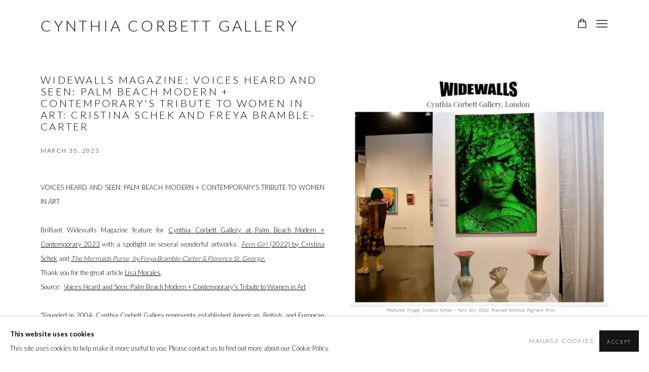

--- FILE ---
content_type: text/html; charset=utf-8
request_url: https://www.thecynthiacorbettgallery.com/press/146-widewalls-magazine-voices-heard-and-seen-palm-beach/
body_size: 10567
content:



                        
    <!DOCTYPE html>
    <!-- Site by Artlogic - https://artlogic.net -->
    <html lang="en">
        <head>
            <meta charset="utf-8">
            <title>WIDEWALLS MAGAZINE: VOICES HEARD AND SEEN: PALM BEACH MODERN + CONTEMPORARY'S TRIBUTE TO WOMEN IN ART: CRISTINA SCHEK AND FREYA BRAMBLE-CARTER | Cynthia Corbett Gallery</title>
        <meta property="og:site_name" content="Cynthia Corbett Gallery " />
        <meta property="og:title" content="WIDEWALLS MAGAZINE: VOICES HEARD AND SEEN: PALM BEACH MODERN + CONTEMPORARY'S TRIBUTE TO WOMEN IN ART: CRISTINA SCHEK AND FREYA BRAMBLE-CARTER" />
        <meta property="og:description" content="" />
        <meta property="og:image" content="https://www.thecynthiacorbettgallery.com/custom_images/1200x630c/usr/images/press/main_image/items/79/798bf1215e464cd68551367dffb7db05/press-widewalls-fern-girl-by-cristina-schek-stood-out-at-palm-beach-modern-and-contemporary-2023.jpg" />
        <meta property="og:image:width" content="1200" />
        <meta property="og:image:height" content="630" />
        <meta property="twitter:card" content="summary_large_image">
        <meta property="twitter:url" content="https://www.thecynthiacorbettgallery.com/press/146-widewalls-magazine-voices-heard-and-seen-palm-beach/">
        <meta property="twitter:title" content="WIDEWALLS MAGAZINE: VOICES HEARD AND SEEN: PALM BEACH MODERN + CONTEMPORARY'S TRIBUTE TO WOMEN IN ART: CRISTINA SCHEK AND FREYA BRAMBLE-CARTER">
        <meta property="twitter:description" content="">
        <meta property="twitter:text:description" content="">
        <meta property="twitter:image" content="https://www.thecynthiacorbettgallery.com/custom_images/1200x630c/usr/images/press/main_image/items/79/798bf1215e464cd68551367dffb7db05/press-widewalls-fern-girl-by-cristina-schek-stood-out-at-palm-beach-modern-and-contemporary-2023.jpg">
        <link rel="canonical" href="https://www.thecynthiacorbettgallery.com/press/146-widewalls-magazine-voices-heard-and-seen-palm-beach/" />
        <meta name="google" content="notranslate" />
            <meta name="description" content="" />
            <meta name="publication_date" content="2018-04-27 13:50:01" />
            <meta name="generator" content="Artlogic CMS - https://artlogic.net" />
            
            <meta name="accessibility_version" content="1.1"/>
            
            
                <meta name="viewport" content="width=device-width, minimum-scale=0.5, initial-scale=1.0" />

            

<link rel="icon" href="/images/favicon.ico" type="image/x-icon" />
<link rel="shortcut icon" href="/images/favicon.ico" type="image/x-icon" />

<meta name="application-name" content="Cynthia Corbett Gallery "/>
<meta name="msapplication-TileColor" content="#ffffff"/>
            
            
            
                <link rel="stylesheet" media="print" href="/lib/g/2.0/styles/print.css">
                <link rel="stylesheet" media="print" href="/styles/print.css">

            <script>
            (window.Promise && window.Array.prototype.find) || document.write('<script src="/lib/js/polyfill/polyfill_es6.min.js"><\/script>');
            </script>


            
		<link data-context="helper" rel="stylesheet" type="text/css" href="/lib/webfonts/font-awesome/font-awesome-4.6.3/css/font-awesome.min.css?c=27042050002205&g=82fc2d4f5d8c5379af78aad8216c2ebd"/>
		<link data-context="helper" rel="stylesheet" type="text/css" href="/lib/archimedes/styles/archimedes-frontend-core.css?c=27042050002205&g=82fc2d4f5d8c5379af78aad8216c2ebd"/>
		<link data-context="helper" rel="stylesheet" type="text/css" href="/lib/archimedes/styles/accessibility.css?c=27042050002205&g=82fc2d4f5d8c5379af78aad8216c2ebd"/>
		<link data-context="helper" rel="stylesheet" type="text/css" href="/lib/jquery/1.12.4/plugins/jquery.archimedes-frontend-core-plugins-0.1.css?c=27042050002205&g=82fc2d4f5d8c5379af78aad8216c2ebd"/>
		<link data-context="helper" rel="stylesheet" type="text/css" href="/lib/jquery/1.12.4/plugins/fancybox-2.1.3/jquery.fancybox.css?c=27042050002205&g=82fc2d4f5d8c5379af78aad8216c2ebd"/>
		<link data-context="helper" rel="stylesheet" type="text/css" href="/lib/jquery/1.12.4/plugins/fancybox-2.1.3/jquery.fancybox.artlogic.css?c=27042050002205&g=82fc2d4f5d8c5379af78aad8216c2ebd"/>
		<link data-context="helper" rel="stylesheet" type="text/css" href="/lib/jquery/1.12.4/plugins/slick-1.8.1/slick.css?c=27042050002205&g=82fc2d4f5d8c5379af78aad8216c2ebd"/>
		<link data-context="helper" rel="stylesheet" type="text/css" href="/lib/jquery/plugins/roomview/1.0/jquery.roomview.1.0.css?c=27042050002205&g=82fc2d4f5d8c5379af78aad8216c2ebd"/>
		<link data-context="helper" rel="stylesheet" type="text/css" href="/lib/jquery/plugins/pageload/1.1/jquery.pageload.1.1.css?c=27042050002205&g=82fc2d4f5d8c5379af78aad8216c2ebd"/>
		<link data-context="helper" rel="stylesheet" type="text/css" href="/core/dynamic_base.css?c=27042050002205&g=82fc2d4f5d8c5379af78aad8216c2ebd"/>
		<link data-context="helper" rel="stylesheet" type="text/css" href="/core/dynamic_main.css?c=27042050002205&g=82fc2d4f5d8c5379af78aad8216c2ebd"/>
		<link data-context="helper" rel="stylesheet" type="text/css" href="/core/user_custom.css?c=27042050002205&g=82fc2d4f5d8c5379af78aad8216c2ebd"/>
		<link data-context="helper" rel="stylesheet" type="text/css" href="/core/dynamic_responsive.css?c=27042050002205&g=82fc2d4f5d8c5379af78aad8216c2ebd"/>
		<link data-context="helper" rel="stylesheet" type="text/css" href="/lib/webfonts/artlogic-site-icons/artlogic-site-icons-1.0/artlogic-site-icons.css?c=27042050002205&g=82fc2d4f5d8c5379af78aad8216c2ebd"/>
		<link data-context="helper" rel="stylesheet" type="text/css" href="/lib/jquery/plugins/plyr/3.5.10/plyr.css?c=27042050002205&g=82fc2d4f5d8c5379af78aad8216c2ebd"/>
		<link data-context="helper" rel="stylesheet" type="text/css" href="/lib/styles/fouc_prevention.css?c=27042050002205&g=82fc2d4f5d8c5379af78aad8216c2ebd"/>
<!-- add crtical css to improve performance -->
		<script data-context="helper"  src="/lib/jquery/1.12.4/jquery-1.12.4.min.js?c=27042050002205&g=82fc2d4f5d8c5379af78aad8216c2ebd"></script>
		<script data-context="helper" defer src="/lib/g/2.0/scripts/webpack_import_helpers.js?c=27042050002205&g=82fc2d4f5d8c5379af78aad8216c2ebd"></script>
		<script data-context="helper" defer src="/lib/jquery/1.12.4/plugins/jquery.browser.min.js?c=27042050002205&g=82fc2d4f5d8c5379af78aad8216c2ebd"></script>
		<script data-context="helper" defer src="/lib/jquery/1.12.4/plugins/jquery.easing.min.js?c=27042050002205&g=82fc2d4f5d8c5379af78aad8216c2ebd"></script>
		<script data-context="helper" defer src="/lib/jquery/1.12.4/plugins/jquery.archimedes-frontend-core-plugins-0.1.js?c=27042050002205&g=82fc2d4f5d8c5379af78aad8216c2ebd"></script>
		<script data-context="helper" defer src="/lib/jquery/1.12.4/plugins/jquery.fitvids.js?c=27042050002205&g=82fc2d4f5d8c5379af78aad8216c2ebd"></script>
		<script data-context="helper" defer src="/core/dynamic.js?c=27042050002205&g=82fc2d4f5d8c5379af78aad8216c2ebd"></script>
		<script data-context="helper" defer src="/lib/archimedes/scripts/archimedes-frontend-core.js?c=27042050002205&g=82fc2d4f5d8c5379af78aad8216c2ebd"></script>
		<script data-context="helper" defer src="/lib/archimedes/scripts/archimedes-frontend-modules.js?c=27042050002205&g=82fc2d4f5d8c5379af78aad8216c2ebd"></script>
		<script data-context="helper" type="module"  traceurOptions="--async-functions" src="/lib/g/2.0/scripts/galleries_js_loader__mjs.js?c=27042050002205&g=82fc2d4f5d8c5379af78aad8216c2ebd"></script>
		<script data-context="helper" defer src="/lib/g/2.0/scripts/feature_panels.js?c=27042050002205&g=82fc2d4f5d8c5379af78aad8216c2ebd"></script>
		<script data-context="helper" defer src="/lib/g/themes/aspect/2.0/scripts/script.js?c=27042050002205&g=82fc2d4f5d8c5379af78aad8216c2ebd"></script>
		<script data-context="helper" defer src="/lib/archimedes/scripts/json2.js?c=27042050002205&g=82fc2d4f5d8c5379af78aad8216c2ebd"></script>
		<script data-context="helper" defer src="/lib/archimedes/scripts/shop.js?c=27042050002205&g=82fc2d4f5d8c5379af78aad8216c2ebd"></script>
		<script data-context="helper" defer src="/lib/archimedes/scripts/recaptcha.js?c=27042050002205&g=82fc2d4f5d8c5379af78aad8216c2ebd"></script>
            
            

            
                


    <script>
        function get_cookie_preference(category) {
            result = false;
            try {
                var cookie_preferences = localStorage.getItem('cookie_preferences') || "";
                if (cookie_preferences) {
                    cookie_preferences = JSON.parse(cookie_preferences);
                    if (cookie_preferences.date) {
                        var expires_on = new Date(cookie_preferences.date);
                        expires_on.setDate(expires_on.getDate() + 365);
                        console.log('cookie preferences expire on', expires_on.toISOString());
                        var valid = expires_on > new Date();
                        if (valid && cookie_preferences.hasOwnProperty(category) && cookie_preferences[category]) {
                            result = true;
                        }
                    }
                }
            }
            catch(e) {
                console.warn('get_cookie_preference() failed');
                return result;
            }
            return result;
        }

        window.google_analytics_init = function(page){
            var collectConsent = true;
            var useConsentMode = false;
            var analyticsProperties = ['UA-143346698-1'];
            var analyticsCookieType = 'statistics';
            var disableGa = false;
            var sendToArtlogic = true;
            var artlogicProperties = {
                'UA': 'UA-157296318-1',
                'GA': 'G-GLQ6WNJKR5',
            };

            analyticsProperties = analyticsProperties.concat(Object.values(artlogicProperties));

            var uaAnalyticsProperties = analyticsProperties.filter((p) => p.startsWith('UA-'));
            var ga4AnalyticsProperties = analyticsProperties.filter((p) => p.startsWith('G-')).concat(analyticsProperties.filter((p) => p.startsWith('AW-')));

            if (collectConsent) {
                disableGa = !get_cookie_preference(analyticsCookieType);

                for (var i=0; i < analyticsProperties.length; i++){
                    var key = 'ga-disable-' + analyticsProperties[i];

                    window[key] = disableGa;
                }

                if (disableGa) {
                    if (document.cookie.length) {
                        var cookieList = document.cookie.split(/; */);

                        for (var i=0; i < cookieList.length; i++) {
                            var splitCookie = cookieList[i].split('='); //this.split('=');

                            if (splitCookie[0].indexOf('_ga') == 0 || splitCookie[0].indexOf('_gid') == 0 || splitCookie[0].indexOf('__utm') == 0) {
                                //h.deleteCookie(splitCookie[0]);
                                var domain = location.hostname;
                                var cookie_name = splitCookie[0];
                                document.cookie =
                                    cookie_name + "=" + ";path=/;domain="+domain+";expires=Thu, 01 Jan 1970 00:00:01 GMT";
                                // now delete the version without a subdomain
                                domain = domain.split('.');
                                domain.shift();
                                domain = domain.join('.');
                                document.cookie =
                                    cookie_name + "=" + ";path=/;domain="+domain+";expires=Thu, 01 Jan 1970 00:00:01 GMT";
                            }
                        }
                    }
                }
            }

            if (uaAnalyticsProperties.length) {
                (function(i,s,o,g,r,a,m){i['GoogleAnalyticsObject']=r;i[r]=i[r]||function(){
                (i[r].q=i[r].q||[]).push(arguments)},i[r].l=1*new Date();a=s.createElement(o),
                m=s.getElementsByTagName(o)[0];a.async=1;a.src=g;m.parentNode.insertBefore(a,m)
                })(window,document,'script','//www.google-analytics.com/analytics.js','ga');


                if (!disableGa) {
                    var anonymizeIps = false;

                    for (var i=0; i < uaAnalyticsProperties.length; i++) {
                        var propertyKey = '';

                        if (i > 0) {
                            propertyKey = 'tracker' + String(i + 1);
                        }

                        var createArgs = [
                            'create',
                            uaAnalyticsProperties[i],
                            'auto',
                        ];

                        if (propertyKey) {
                            createArgs.push({'name': propertyKey});
                        }

                        ga.apply(null, createArgs);

                        if (anonymizeIps) {
                            ga('set', 'anonymizeIp', true);
                        }

                        var pageViewArgs = [
                            propertyKey ? propertyKey + '.send' : 'send',
                            'pageview'
                        ]

                        if (page) {
                            pageViewArgs.push(page)
                        }

                        ga.apply(null, pageViewArgs);
                    }

                    if (sendToArtlogic) {
                        ga('create', 'UA-157296318-1', 'auto', {'name': 'artlogic_tracker'});

                        if (anonymizeIps) {
                            ga('set', 'anonymizeIp', true);
                        }

                        var pageViewArgs = [
                            'artlogic_tracker.send',
                            'pageview'
                        ]

                        if (page) {
                            pageViewArgs.push(page)
                        }

                        ga.apply(null, pageViewArgs);
                    }
                }
            }

            if (ga4AnalyticsProperties.length) {
                if (!disableGa || useConsentMode) {
                    (function(d, script) {
                        script = d.createElement('script');
                        script.type = 'text/javascript';
                        script.async = true;
                        script.src = 'https://www.googletagmanager.com/gtag/js?id=' + ga4AnalyticsProperties[0];
                        d.getElementsByTagName('head')[0].appendChild(script);
                    }(document));

                    window.dataLayer = window.dataLayer || [];
                    window.gtag = function (){dataLayer.push(arguments);}
                    window.gtag('js', new Date());

                    if (useConsentMode) {
                        gtag('consent', 'default', {
                            'ad_storage': 'denied',
                            'analytics_storage': 'denied',
                            'functionality_storage': 'denied',
                            'personalization_storage': 'denied',
                            'security': 'denied',
                        });

                        if (disableGa) {
                            // If this has previously been granted, it will need set back to denied (ie on cookie change)
                            gtag('consent', 'update', {
                                'analytics_storage': 'denied',
                            });
                        } else {
                            gtag('consent', 'update', {
                                'analytics_storage': 'granted',
                            });
                        }
                    }

                    for (var i=0; i < ga4AnalyticsProperties.length; i++) {
                        window.gtag('config', ga4AnalyticsProperties[i]);
                    }

                }
            }
        }

        var waitForPageLoad = true;

        if (waitForPageLoad) {
            window.addEventListener('load', function() {
                window.google_analytics_init();
                window.archimedes.archimedes_core.analytics.init();
            });
        } else {
            window.google_analytics_init();
        }
    </script>

            
                <meta name="facebook-domain-verification" content="nmumycfqbu0dn20gse6kzylbgc96yw" />
            
            
            <noscript> 
                <style>
                    body {
                        opacity: 1 !important;
                    }
                </style>
            </noscript>
        </head>
        
        
        
        <body class="section-press page-press site-responsive responsive-top-size-1023 responsive-nav-slide-nav responsive-nav-side-position-fullscreen responsive-layout-forced-lists responsive-layout-forced-image-lists responsive-layout-forced-tile-lists analytics-track-all-links site-lib-version-2-0 scroll_sub_nav_enabled responsive_src_image_sizing hero_heading_title_position_overlay page-param-146-widewalls-magazine-voices-heard-and-seen-palm-beach page-param-id-146 page-param-type-press_id  layout-fixed-header site-type-template pageload-ajax-navigation-active layout-animation-enabled layout-lazyload-enabled prevent_user_image_save" data-viewport-width="1024" data-site-name="cynthiacorbettgallery" data-connected-db-name="cynthiacorbettgallery" data-pathname="/press/146-widewalls-magazine-voices-heard-and-seen-palm-beach/"
    style="opacity: 0;"

>
            <script>document.getElementsByTagName('body')[0].className+=' browser-js-enabled';</script>
            


            
            






        <div id="responsive_slide_nav_content_wrapper">

    <div id="container">

        
    


    <div class="header-fixed-wrapper">
    <header id="header" class="clearwithin header_fixed header_transparent header_hide_border topnav_dropdown_header  header_layout_left">
        <div class="inner clearwithin">

            


<div id="logo" class=""><a href="/">Cynthia Corbett Gallery </a></div>


            
                <div id="skiplink-container">
                    <div>
                        <a href="#main_content" class="skiplink">Skip to main content</a>
                    </div>
                </div>
            
        
            <div class="header-ui-wrapper">

                    <div id="responsive_slide_nav_wrapper" class="mobile_menu_align_center" data-nav-items-animation-delay>
                        <div id="responsive_slide_nav_wrapper_inner" data-responsive-top-size=responsive_nav_always_enabled>
                        
                            <nav id="top_nav" aria-label="Main site" class="navigation noprint clearwithin">
                                
<div id="top_nav_reveal" class="hidden"><ul><li><a href="#" role="button" aria-label="Close">Menu</a></li></ul></div>

        
    <div id="full_nav" class="nav navigation" role="navigation">
        
<ul class='ul_top' data-level="1">
    <li id="li_top_1"  class="first top"><a href="/About/" class="first top" aria-label="Link to Cynthia Corbett Gallery About page">About</a>
</li>
    <li id="li_top_2"  class="top"><a href="/artists/" class="top" aria-label="Link to Cynthia Corbett Gallery Artists page">Artists</a>
</li>
    <li id="li_top_3"  class="top"><a href="/exhibitions/" class="top" aria-label="Link to Cynthia Corbett Gallery Exhibitions & Art Fairs page">Exhibitions & Art Fairs</a>
</li>
    <li id="li_top_4"  class="top"><a href="/viewing-room/" class="top" aria-label="Link to Cynthia Corbett Gallery Viewing Room page">Viewing Room</a>
</li>
    <li id="li_top_5"  class="top active_dir active"><a href="/press/" class="top active_dir active" aria-label="Link to Cynthia Corbett Gallery Press/News page (current nav item)">Press/News</a>
</li>
    <li id="li_top_6"  class="top"><a href="https://www.young-masters.co.uk/" class="top" aria-label="Link to Cynthia Corbett Gallery Young Masters page">Young Masters</a>
</li>
    <li id="li_top_7"  class="top"><a href="/contact/" class="top" aria-label="Link to Cynthia Corbett Gallery Contact page">Contact</a>
</li>
    <li id="li_top_8"  class="last top"><a href="/store/" class="last top" aria-label="Link to Cynthia Corbett Gallery Shop page">Shop</a>    </li>
</ul>

        <div class="clear"></div>
    </div>



                                
                                



                                
                            </nav>
                        
                        </div>
                    </div>
                

                <div class="header-icons-wrapper  active cart-icon-active">
                    
                    

                        



<!--excludeindexstart-->
<div id="store_cart_widget" class="">
    <div class="store_cart_widget_inner">
        <div id="scw_heading"><a href="/store/basket/" class="scw_checkout_link">Cart</a></div>
        <div id="scw_items">
            <a href="/store/basket/" aria-label="Your store basket is empty" data-currency="&#36;">
                <span class="scw_total_items"><span class="scw_total_count">0</span><span class="scw_total_items_text"> items</span></span>
               

                    <span class="scw_total_price">
                        <span class="scw_total_price_currency widget_currency">&#36;</span>
                        <span class="scw_total_price_amount widget_total_price" 
                                data-cart_include_vat_in_price="0" 
                                data-total_price_without_vat_in_base_currency="0" 
                                data-total_price_with_vat_in_base_currency="0"
                                data-conversion_rate='{"USD": {"conversion_rate": 1, "name": "&#36;", "stripe_code": "usd"}}'
                                data-count="0">
                        </span>
                    </span>
      
                
            </a>
        </div>
        <div id="scw_checkout">
            <div class="scw_checkout_button"><a href="/store/basket/" class="scw_checkout_link">Checkout</a></div>
        </div>
            <div id="scw_popup" class="hidden scw_popup_always_show">
                <div id="scw_popup_inner">
                    <h3>Item added to cart</h3>
                    <div id="scw_popup_buttons_container">
                        <div class="button"><a href="/store/basket/">View cart & checkout</a></div>
                        <div id="scw_popup_close" class="link"><a href="#">Continue shopping</a></div>
                    </div>
                    <div class="clear"></div>
                </div>
            </div>
        
    </div>
</div>
<!--excludeindexend-->

                    
     
                        <div id="slide_nav_reveal" tabindex="0" role="button">Menu</div>
                </div>
                
                

                



                

                
            </div>
        </div>
        


            <div class="dropdown-mask" style="height: 0px; opacity: 0;"></div>

    </header>
    </div>



        

        <div id="main_content" role="main" class="clearwithin">
            <!--contentstart-->
            



    

    
    <div class="subsection-press-record layout-no-subnav" data-search-record-type="press"
         data-search-record-id="146">

        <div class="press-header heading_wrapper clearwithin">
            <h1 class="press_entry_heading has_subtitle">WIDEWALLS MAGAZINE: VOICES HEARD AND SEEN: PALM BEACH MODERN + CONTEMPORARY'S TRIBUTE TO WOMEN IN ART: CRISTINA SCHEK AND FREYA BRAMBLE-CARTER</h1>

            

                <div class="subtitle">
                    March 30, 2023
                </div>
        </div>

        <div id="content" class="content_alt clearwithin">

            <div id="sidebar" class="clearwithin">
                    
                    <div class="image restricted-image-container lazyload_disable_min_height " data-width="1080" data-height="1080">
                        <a href="https://artlogic-res.cloudinary.com/w_800,h_800,c_limit,f_auto,fl_lossy,q_auto/ws-cynthiacorbettgallery/usr/images/press/main_image/items/79/798bf1215e464cd68551367dffb7db05/press-widewalls-fern-girl-by-cristina-schek-stood-out-at-palm-beach-modern-and-contemporary-2023.jpg" class="image_popup">
                            <span class="screen-reader-only">Open a larger version of the following image in a popup:</span>
                            <span class="object-fit-container"><img src="[data-uri]" class="object-fit-contain"  data-responsive-src="{'750': 'https://artlogic-res.cloudinary.com/w_750,c_limit,f_auto,fl_lossy,q_auto/ws-cynthiacorbettgallery/usr/images/press/main_image/items/79/798bf1215e464cd68551367dffb7db05/press-widewalls-fern-girl-by-cristina-schek-stood-out-at-palm-beach-modern-and-contemporary-2023.jpg', '850': 'https://artlogic-res.cloudinary.com/w_850,c_limit,f_auto,fl_lossy,q_auto/ws-cynthiacorbettgallery/usr/images/press/main_image/items/79/798bf1215e464cd68551367dffb7db05/press-widewalls-fern-girl-by-cristina-schek-stood-out-at-palm-beach-modern-and-contemporary-2023.jpg', '2400': 'https://artlogic-res.cloudinary.com/w_2400,c_limit,f_auto,fl_lossy,q_auto/ws-cynthiacorbettgallery/usr/images/press/main_image/items/79/798bf1215e464cd68551367dffb7db05/press-widewalls-fern-girl-by-cristina-schek-stood-out-at-palm-beach-modern-and-contemporary-2023.jpg', '1600': 'https://artlogic-res.cloudinary.com/w_1600,c_limit,f_auto,fl_lossy,q_auto/ws-cynthiacorbettgallery/usr/images/press/main_image/items/79/798bf1215e464cd68551367dffb7db05/press-widewalls-fern-girl-by-cristina-schek-stood-out-at-palm-beach-modern-and-contemporary-2023.jpg', '1200': 'https://artlogic-res.cloudinary.com/w_1200,c_limit,f_auto,fl_lossy,q_auto/ws-cynthiacorbettgallery/usr/images/press/main_image/items/79/798bf1215e464cd68551367dffb7db05/press-widewalls-fern-girl-by-cristina-schek-stood-out-at-palm-beach-modern-and-contemporary-2023.jpg', '345': 'https://artlogic-res.cloudinary.com/w_345,c_limit,f_auto,fl_lossy,q_auto/ws-cynthiacorbettgallery/usr/images/press/main_image/items/79/798bf1215e464cd68551367dffb7db05/press-widewalls-fern-girl-by-cristina-schek-stood-out-at-palm-beach-modern-and-contemporary-2023.jpg', '470': 'https://artlogic-res.cloudinary.com/w_470,c_limit,f_auto,fl_lossy,q_auto/ws-cynthiacorbettgallery/usr/images/press/main_image/items/79/798bf1215e464cd68551367dffb7db05/press-widewalls-fern-girl-by-cristina-schek-stood-out-at-palm-beach-modern-and-contemporary-2023.jpg', '3000': 'https://artlogic-res.cloudinary.com/w_3000,c_limit,f_auto,fl_lossy,q_auto/ws-cynthiacorbettgallery/usr/images/press/main_image/items/79/798bf1215e464cd68551367dffb7db05/press-widewalls-fern-girl-by-cristina-schek-stood-out-at-palm-beach-modern-and-contemporary-2023.jpg', '650': 'https://artlogic-res.cloudinary.com/w_650,c_limit,f_auto,fl_lossy,q_auto/ws-cynthiacorbettgallery/usr/images/press/main_image/items/79/798bf1215e464cd68551367dffb7db05/press-widewalls-fern-girl-by-cristina-schek-stood-out-at-palm-beach-modern-and-contemporary-2023.jpg', '2600': 'https://artlogic-res.cloudinary.com/w_2600,c_limit,f_auto,fl_lossy,q_auto/ws-cynthiacorbettgallery/usr/images/press/main_image/items/79/798bf1215e464cd68551367dffb7db05/press-widewalls-fern-girl-by-cristina-schek-stood-out-at-palm-beach-modern-and-contemporary-2023.jpg', '2800': 'https://artlogic-res.cloudinary.com/w_2800,c_limit,f_auto,fl_lossy,q_auto/ws-cynthiacorbettgallery/usr/images/press/main_image/items/79/798bf1215e464cd68551367dffb7db05/press-widewalls-fern-girl-by-cristina-schek-stood-out-at-palm-beach-modern-and-contemporary-2023.jpg', '1400': 'https://artlogic-res.cloudinary.com/w_1400,c_limit,f_auto,fl_lossy,q_auto/ws-cynthiacorbettgallery/usr/images/press/main_image/items/79/798bf1215e464cd68551367dffb7db05/press-widewalls-fern-girl-by-cristina-schek-stood-out-at-palm-beach-modern-and-contemporary-2023.jpg', '1000': 'https://artlogic-res.cloudinary.com/w_1000,c_limit,f_auto,fl_lossy,q_auto/ws-cynthiacorbettgallery/usr/images/press/main_image/items/79/798bf1215e464cd68551367dffb7db05/press-widewalls-fern-girl-by-cristina-schek-stood-out-at-palm-beach-modern-and-contemporary-2023.jpg'}"  data-src="https://artlogic-res.cloudinary.com/w_500,h_500,c_limit,f_auto,fl_lossy,q_auto/ws-cynthiacorbettgallery/usr/images/press/main_image/items/79/798bf1215e464cd68551367dffb7db05/press-widewalls-fern-girl-by-cristina-schek-stood-out-at-palm-beach-modern-and-contemporary-2023.jpg" alt="WIDEWALLS MAGAZINE: VOICES HEARD AND SEEN: PALM BEACH MODERN + CONTEMPORARY'S TRIBUTE TO WOMEN IN ART: CRISTINA SCHEK AND FREYA..."  /></span>
                        </a>
                    </div>

                



    <script>
        var addthis_config = {
            data_track_addressbar: false,
            services_exclude: 'print, gmail, stumbleupon, more, google',
            ui_click: true, data_ga_tracker: 'UA-143346698-1',
            data_ga_property: 'UA-143346698-1',
            data_ga_social: true,
            ui_use_css: true,
            data_use_cookies_ondomain: false,
            data_use_cookies: false
        };

    </script>
    <div class="social_sharing_wrap not-prose clearwithin">


        

        

        <div class="link share_link popup_vertical_link  retain_dropdown_dom_position" data-link-type="share_link">
            <a href="#" role="button" aria-haspopup="true" aria-expanded="false">Share</a>

                
                <div id="social_sharing" class="social_sharing popup_links_parent">
                <div id="relative_social_sharing" class="relative_social_sharing">
                <div id="social_sharing_links" class="social_sharing_links popup_vertical dropdown_closed addthis_toolbox popup_links">
                        <ul>
                        
                            
                                <li class="social_links_item">
                                    <a href="https://www.facebook.com/sharer.php?u=http://www.thecynthiacorbettgallery.com/press/146-widewalls-magazine-voices-heard-and-seen-palm-beach/" target="_blank" class="addthis_button_facebook">
                                        <span class="add_this_social_media_icon facebook"></span>Facebook
                                    </a>
                                </li>
                            
                                <li class="social_links_item">
                                    <a href="https://x.com/share?url=http://www.thecynthiacorbettgallery.com/press/146-widewalls-magazine-voices-heard-and-seen-palm-beach/" target="_blank" class="addthis_button_x">
                                        <span class="add_this_social_media_icon x"></span>X
                                    </a>
                                </li>
                            
                                <li class="social_links_item">
                                    <a href="https://www.pinterest.com/pin/create/button/?url=https%3A//www.thecynthiacorbettgallery.com/press/146-widewalls-magazine-voices-heard-and-seen-palm-beach/&media=&description=WIDEWALLS%20MAGAZINE%3A%20VOICES%20HEARD%20AND%20SEEN%3A%20PALM%20BEACH%20MODERN%20%2B%20CONTEMPORARY%27S%20TRIBUTE%20TO%20WOMEN%20IN%20ART%3A%20CRISTINA%20SCHEK%20AND%20FREYA%20BRAMBLE-CARTER" target="_blank" class="addthis_button_pinterest_share">
                                        <span class="add_this_social_media_icon pinterest"></span>Pinterest
                                    </a>
                                </li>
                            
                                <li class="social_links_item">
                                    <a href="https://www.tumblr.com/share/link?url=http://www.thecynthiacorbettgallery.com/press/146-widewalls-magazine-voices-heard-and-seen-palm-beach/" target="_blank" class="addthis_button_tumblr">
                                        <span class="add_this_social_media_icon tumblr"></span>Tumblr
                                    </a>
                                </li>
                            
                                <li class="social_links_item">
                                    <a href="mailto:?subject=WIDEWALLS%20MAGAZINE%3A%20VOICES%20HEARD%20AND%20SEEN%3A%20PALM%20BEACH%20MODERN%20%2B%20CONTEMPORARY%27S%20TRIBUTE%20TO%20WOMEN%20IN%20ART%3A%20CRISTINA%20SCHEK%20AND%20FREYA%20BRAMBLE-CARTER&body= http://www.thecynthiacorbettgallery.com/press/146-widewalls-magazine-voices-heard-and-seen-palm-beach/" target="_blank" class="addthis_button_email">
                                        <span class="add_this_social_media_icon email"></span>Email
                                    </a>
                                </li>
                        </ul>
                </div>
                </div>
                </div>
                
        

        </div>



    </div>

            </div>

            <div id="content_module" class="clearwithin">

                <div class="description prose">
                    <div style="text-align: justify;"><span>VOICES HEARD AND SEEN: PALM BEACH MODERN + CONTEMPORARY'S TRIBUTE TO WOMEN IN ART</span></div>
<div style="text-align: justify;">&nbsp;</div>
<div style="text-align: justify;">Brilliant&nbsp;<span>Widewalls Magazine</span>&nbsp;feature for&nbsp;<span><a href="https://privateviews.artlogic.net/2/ee5b77e6288824f63d0bc1/" class="external-link-aria-label-added external" target="_blank" aria-label="Cynthia Corbett Gallery at Palm Beach Modern + Contemporary 2023 (Link goes to a different website and opens in a new window).">Cynthia Corbett Gallery at Palm Beach Modern + Contemporary 2023</a>&nbsp;</span>with a spotlight on several wonderful artworks&nbsp;&nbsp;<a href="https://privateviews.artlogic.net/2/c4c8f4a4722ddbb77ce0d6/" class="external-link-aria-label-added external" target="_blank" aria-label="Fern Girl&nbsp;(2022) by Cristina Schek (Link goes to a different website and opens in a new window)."><span><i>Fern Girl</i>&nbsp;(2022) by Cristina Schek</span></a>&nbsp;and&nbsp;<a href="https://privateviews.artlogic.net/2/bae4e95bbfcf13234a0d6c/" class="external-link-aria-label-added external" target="_blank" aria-label="The Mermaids Purse,&nbsp;by&nbsp;Freya Bramble-Carter & Florence St. George. (Link goes to a different website and opens in a new window)."><span><i>The Mermaids Purse</i>,&nbsp;</span><span><em>by&nbsp;Freya Bramble-Carter & Florence St. George.</em></span></a></div>
<div style="text-align: justify;">Thank you for the great article&nbsp;<a href="https://www.widewalls.ch/author/lisa-morales" class="ww-c-artist-tab-content-biography__author-link external-link-aria-label-added external" target="_blank" aria-label="Lisa Morales (Link goes to a different website and opens in a new window).">Lisa Morales</a>.</div>
<div style="text-align: justify;">Source:&nbsp;&nbsp;<a href="https://www.widewalls.ch/magazine/palm-beach-modern-contemporary-2023" class="external-link-aria-label-added external" target="_blank" aria-label="Voices Heard and Seen: Palm Beach Modern + Contemporary's Tribute to Women in Art (Link goes to a different website and opens in a new window).">Voices Heard and Seen: Palm Beach Modern + Contemporary's Tribute to Women in Art</a></div>
<div style="text-align: justify;">&nbsp;</div>
<div id="cynthia-corbett-gallery-london" class="ww-c-single-magazine__content" style="text-align: justify;">
<div class="ww-c-style-text-from-database">
<p style="text-align: justify;">"Founded in 2004,&nbsp;<a href="http://www.thecynthiacorbettgallery.com/" class="external-link-aria-label-added external" target="_blank" aria-label="Cynthia Corbett Gallery (Link goes to a different website and opens in a new window).">Cynthia Corbett Gallery</a>&nbsp;represents established American, British, and European artists whose works have been acquired by international museums and institutions. The female artists represented at PBM+C were&nbsp;<span>Deborah Azzopardi, Klari Reis,&nbsp;Isabelle van Zeijl, Yuko Nishikawa, Elaine Woo MacGregor, Cristina Schek, Christina Benz, Tu&euml;ma Pattie and Freya Bramble Carter & Florence St. George</span>.</p>
<p style="text-align: justify;">&nbsp;</p>
<p style="text-align: justify;">The gallery demonstrated thoughtful and compelling curation. While all works were worthy of deliberation,&nbsp;<a href="https://privateviews.artlogic.net/2/c4c8f4a4722ddbb77ce0d6/" class="external-link-aria-label-added external" target="_blank" aria-label="Fern Girl&nbsp;(2022) by Cristina Schek (Link goes to a different website and opens in a new window)."><span><i>Fern Girl</i>&nbsp;(2022) by Cristina Schek</span></a>&nbsp;stood out. Schek is a Transylvanian living in London who creates conceptual portraits that explore identity and the nature of representation using literature, films, and art history as inspiration.</p>
<p style="text-align: justify;">The young girl's eyes lock the viewer in her verdant gaze&mdash;call it a plea to protect her. In describing the portrait, Schek said:</p>
<blockquote>
<p>"Inspired by my love of nature, Fern Girl is a construct of my imagination, a vegetation deity, a Forest Goddess, and emblem of the birth-death-rebirth cycle of the natural year&hellip; She speaks to us profoundly in a time of ecological crisis."</p>
<p><img alt="" src="https://artlogic-res.cloudinary.com/c_limit,f_auto,fl_lossy,q_auto/ws-cynthiacorbettgallery/usr/library/main/images/fern-girl-by-cristina-schek-widewalls-magazine-voices-heard-and-seen-palm-beach-modern-contemporary-s-tribute-to-women-in-art-by-lisa-morales-web-.jpg" /></p>
</blockquote>
</div>
</div>
                </div>

                

                    <div class="divider inner"></div>
                    



    
        <div class="scroll_section_container">
            <section id="related_artists" data-subsection-type="related_artists" class="related_items_panel clearwithin not-prose">
                    <h2 class="related_items_panel_heading">Related artists</h2>
                <div class="records_list mini_list">
                    <ul>
                            
                                <li>
                                    <a href="/artists/299-freya-bramble-carter/works/">
                                            <span class="icon"><span>
                                                <img src="https://artlogic-res.cloudinary.com/w_50,h_50,c_fill,f_auto,fl_lossy,q_auto/ws-cynthiacorbettgallery/usr/images/artists/artwork_image_for_artists_page/items/ab/ab1d72c1015b49fdae4901ae803f7919/image_50387713.jpeg" alt="Freya Bramble-Carter" />
                                            </span></span>
                                        <div class="content">
                                            <h2>Freya Bramble-Carter</h2>
                                        </div>
                                    </a>
                                </li>
                            
                                <li>
                                    <a href="/artists/321-cristina-schek/works/">
                                            <span class="icon"><span>
                                                <img src="https://artlogic-res.cloudinary.com/w_50,h_50,c_fill,f_auto,fl_lossy,q_auto/ws-cynthiacorbettgallery/usr/images/artists/artwork_image_for_artists_page/items/5b/5b1f30ba6f1b4edabb33bee8715957a7/48d2b1400d078d5ffb4c07e4bb8c31af.jpg" alt="CRISTINA SCHEK" />
                                            </span></span>
                                        <div class="content">
                                            <h2>CRISTINA SCHEK</h2>
                                        </div>
                                    </a>
                                </li>
                    </ul>
                </div>
            </section>
        </div>





            </div>
        </div>



    </div>






            <!--contentend-->
        </div>

        


            
                

























<div id="footer" role="contentinfo" class="">
    <div class="inner">
            
    <div class="copyright">
            
    <div class="small-links-container">
            <div class="privacy-policy"><a href="/privacy-policy/">Privacy Policy</a></div>
            <div class="cookie_notification_preferences"><a href="javascript:void(0)" role="button" class="link-no-ajax">Manage cookies</a></div>



    </div>

        <div id="copyright" class="noprint">
            <div class="copyright-text">
                    © 2026 Cynthia Corbett Gallery 
            </div>
                
        
        <div id="artlogic" class="noprint"><a href="https://artlogic.net/" target="_blank" rel="noopener noreferrer">
                Site by Artlogic
        </a></div>

        </div>
        
    </div>

            
        <div id="quick_search" class="noprint">
            <form method="get" action="/search/" id="quicksearch_form">
                <input id="quicksearch_field" type="text" class="inputField" value="Search..." name="search" aria-label="Search"/>
                <a href="javascript:void(0)" id="quicksearch_btn" role="button">Go</a>
                <input type="submit" class="nojsSubmit" value="Go" style="display: none;" />
            </form>
        </div>

            

            
    
        <div id="social_links" class="clearwithin">
            <div id="instagram" class="social_links_item"><a href="https://www.instagram.com/cynthiacorbettgallery/" class=""><span class="social_media_icon instagram"></span>Instagram<span class="screen-reader-only">, opens in a new tab.</span></a></div><div id="artsy" class="social_links_item"><a href="https://www.artsy.net/cynthia-corbett-gallery" class=""><span class="social_media_icon artsy"></span>Artsy<span class="screen-reader-only">, opens in a new tab.</span></a></div><div id="facebook" class="social_links_item"><a href="https://www.facebook.com/TheCynthiaCorbettGallery?fref=ts" class=""><span class="social_media_icon facebook"></span>Facebook<span class="screen-reader-only">, opens in a new tab.</span></a></div><div id="linkedin" class="social_links_item"><a href="https://www.linkedin.com/company/cynthia-corbett-gallery" class=""><span class="social_media_icon linkedin"></span>LinkedIn<span class="screen-reader-only">, opens in a new tab.</span></a></div><div id="firstdibs" class="social_links_item"><a href="https://www.1stdibs.com/dealers/cynthia-corbett-gallery/" class=""><span class="social_media_icon firstdibs"></span>1stdibs<span class="screen-reader-only">, opens in a new tab.</span></a></div><div id="youtube" class="social_links_item"><a href="https://www.youtube.com/@CynthiaCorbettGallery/playlists" class=""><span class="social_media_icon youtube"></span>Youtube<span class="screen-reader-only">, opens in a new tab.</span></a></div><div id="email" class="social_links_item"><a href="/contact/form/" class="link-no-ajax"><span class="social_media_icon email"></span>Send an email</a></div><div id="mailinglist" class="social_links_item"><a href="/mailing-list/" class=" mailinglist_signup_popup_link"><span class="social_media_icon mailinglist"></span>Join the mailing list</a></div>
        </div>

            

            

        <div class="clear"></div>
    </div>
</div>
        <div class="clear"></div>

            <div id="cookie_notification" role="region" aria-label="Cookie banner" data-mode="consent" data-cookie-notification-settings="">
    <div class="inner">
        <div id="cookie_notification_message" class="prose">
                <p><strong>This website uses cookies</strong><br>This site uses cookies to help make it more useful to you. Please contact us to find out more about our Cookie Policy.</p>
        </div>
        <div id="cookie_notification_preferences" class="link"><a href="javascript:;" role="button">Manage cookies</a></div>
        <div id="cookie_notification_accept" class="button"><a href="javascript:;" role="button">Accept</a></div>

    </div>
</div>
    <div id="manage_cookie_preferences_popup_container">
        <div id="manage_cookie_preferences_popup_overlay"></div>
        <div id="manage_cookie_preferences_popup_inner">
            <div id="manage_cookie_preferences_popup_box" role="dialog" aria-modal="true" aria-label="Cookie preferences">
                <div id="manage_cookie_preferences_close_popup_link" class="close">
                    <a href="javascript:;" role="button" aria-label="close">
                        <svg width="20px" height="20px" viewBox="0 0 488 488" version="1.1" xmlns="http://www.w3.org/2000/svg" xmlns:xlink="http://www.w3.org/1999/xlink" aria-hidden="true">
                            <g id="Page-1" stroke="none" stroke-width="1" fill="none" fill-rule="evenodd">
                                <g id="close" fill="#5D5D5D" fill-rule="nonzero">
                                    <polygon id="Path" points="488 468 468 488 244 264 20 488 0 468 224 244 0 20 20 0 244 224 468 0 488 20 264 244"></polygon>
                                </g>
                            </g>
                        </svg>
                    </a>
                </div>
                <h2>Cookie preferences</h2>
                    <p>Check the boxes for the cookie categories you allow our site to use</p>
                
                <div id="manage_cookie_preferences_form_wrapper">
                    <div class="form form_style_simplified">

                        <form id="cookie_preferences_form">
                            <fieldset>
                                <legend class="visually-hidden">Cookie options</legend>
                                <div>
                                    <label><input type="checkbox" name="essential" disabled checked value="1"> Strictly necessary</label>
                                    <div class="note">Required for the website to function and cannot be disabled.</div>
                                </div>
                                <div>
                                    <label><input type="checkbox" name="functionality"  value="1"> Preferences and functionality</label>
                                    <div class="note">Improve your experience on the website by storing choices you make about how it should function.</div>
                                </div>
                                <div>
                                    <label><input type="checkbox" name="statistics"  value="1"> Statistics</label>
                                    <div class="note">Allow us to collect anonymous usage data in order to improve the experience on our website.</div>
                                </div>
                                <div>
                                    <label><input type="checkbox" name="marketing"  value="1"> Marketing</label>
                                    <div class="note">Allow us to identify our visitors so that we can offer personalised, targeted marketing.</div>
                                </div>
                            </fieldset>
                            
                            <div class="button">
                                <a href="javascript:;" id="cookie_preferences_form_submit" role="button">Save preferences</a>
                            </div>
                        </form>

                    </div>
                </div>
            </div>
        </div>
    </div>

        


            
    
    
    
    <div id="mailing_list_popup_container" class=" auto_popup" data-timeout="10" data-cookie-expiry="604800">
        <div id="mailing_list_popup_overlay"></div>
        <div id="mailing_list_popup_inner">
            <div id="mailing_list_popup_box" role="dialog" aria-modal="true" aria-label="Mailing list popup">
                <div id="mailinglist_signup_close_popup_link" class="close"><a href="#" aria-label="Close" role="button" tabindex="0">Close</a></div>
                <h2>Join our mailing list</h2>
            
                    

<div id="artlogic_mailinglist_signup_form_wrapper">
    <div class="form form_style_simplified form_layout_hidden_labels">

        <form id="artlogic_mailinglist_signup_form" class="mailing_list_form clearwithin  " method="post" onsubmit="return false;" data-field-error="Please fill in all required fields." data-field-thanks-heading="Thank you" data-field-error-heading="Sorry" data-field-thanks-content="You have been added to our mailing list" data-field-exists-heading="Thank you" data-field-exists-content="You are already on our mailing list">
        
            <div class="error" tabindex="-1"></div>

                
                <div id="firstname_row" class="form_row">
                                <label for="ml_firstname">First name *</label>
                                <input name="firstname" class="inputField" id="ml_firstname" type="text" required autocomplete="given-name" value="" />
                </div>
                
                <div id="lastname_row" class="form_row">
                                <label for="ml_lastname">Last name *</label>
                                <input name="lastname" class="inputField" id="ml_lastname" type="text" required autocomplete="family-name" value="" />
                </div>
                
                <div id="email_row" class="form_row">
                                <label for="ml_email">Email *</label>
                                <input name="email" class="inputField" id="ml_email" type="email" required autocomplete="email" value="" />
                </div>
                
                <div id="phone_row" class="form_row">
                                <label for="ml_phone">Phone *</label>
                                <input name="phone" class="inputField" id="ml_phone" type="text" required autocomplete="tel" value="" />
                </div>

                <input type="hidden" name="interests" value="">
                <input type="hidden" name="position" value="">
                <input type="hidden" name="organisation" value="">
                <input type="hidden" name="categories" value="">


            <input type="hidden" name="tmp_send" value="1" />
            <input type="hidden" name="lang" value="" />
            <input type="hidden" name="originating_page" value="/press/146-widewalls-magazine-voices-heard-and-seen-palm-beach/" />
            <input type="hidden" name="encoded_data" value="eyJub3RfaGlkZGVuIjogZmFsc2V9" />


            <div id="email_warning">
                <div id="email_warning_inner"></div>
            </div>
            

            <div id="mailing_submit_button" class="rowElem">
                <div class="button"><a class="submit_button" role="button" href="#">Signup</a></div>
            </div>
        </form>

    </div>
</div>

            </div>
        </div>
    </div>
    
    





    </div>

        </div>




            
            
                





            
            
        <!-- sentry-verification-string -->
    <!--  -->
</body>
    </html>




--- FILE ---
content_type: application/javascript
request_url: https://www.thecynthiacorbettgallery.com/lib/archimedes/scripts/recaptcha.js?c=27042050002205&g=82fc2d4f5d8c5379af78aad8216c2ebd
body_size: 733
content:
window.recaptcha_success_callback_instance = null;
window.recaptcha_success_callback = function() {};

google_captcha_onload = function(token) {
    setTimeout(function() {
        try {
            if (!$('body').hasClass('protected-path-login-mode')) {
                $('.contact_form_captcha_enabled').each(function() {
                    if (!$(this).hasClass('initialized')) {

                        // only initialise captcha for the captcha element inside this form
                        // cos that's not how it used to work ¯\_(ツ)_/¯
                        let captcha_container = $(this).find('#contact_form_recaptcha_container')[0]
                        let is_visible = $(this).hasClass('contact_form_captcha_visible')
                        grecaptcha.render(captcha_container, { 
                            sitekey: '6LeQ5TQaAAAAAL0PpYABhN5kYFLmywEMGlK0OD2-', 
                            size: is_visible ? 'normal' : 'invisible',
                            badge: 'bottomright',
                            callback: function(token) {
                                if (typeof window.recaptcha_error_timeout != 'undefined') {
                                    clearTimeout(window.recaptcha_error_timeout);
                                }
                            
                                $('input[name="g-recaptcha-response"]').val(token);
                                $('body').addClass('contact_form_captcha_challenge_passed');
                                window.recaptcha_success_callback(window.recaptcha_success_callback_instance);
                            },
                            expired_callback: function() {
                                h.alert('An error occurred, please refresh and try again. If you are still having difficulties please contact us.');
                            },
                            error_callback: function() {
                                h.alert('An error occurred, please refresh and try again. If you are still having difficulties please contact us.');
                            }
                        });
                    }
                    $(this).addClass('initialized');
                });
            }
        } catch(err) {
          console.log(err)
        }
    }, 200, token);
};